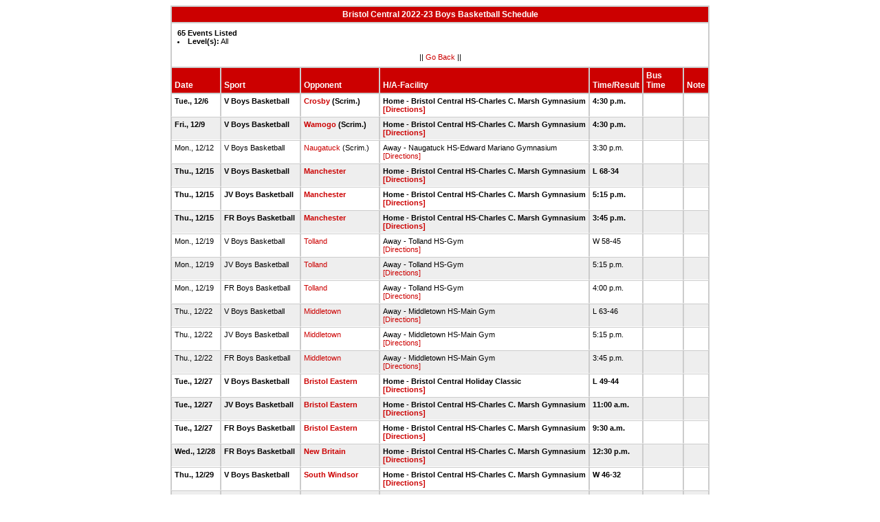

--- FILE ---
content_type: text/html
request_url: http://stats.ciacsports.com/cgi-bin/schedule-2223.cgi?school=BristolCentral&sport=boys-basketball&combine_time_results=1&show_bus_info=1
body_size: 2745
content:

<HTML><HEAD>

<link rel="shortcut icon" type="image/x-icon" href="/favicon.ico">
<style type="text/css" title="text/css">
<!--
body
{
font-size:8pt; font-family:Arial; color:Black
}

td
{
	font-size: 8pt;
	font-family: Arial;
	color: Black;
	padding: 3pt;
	margin: 3pt;
}

.extrapadded
{
	padding: 6pt;
	margin: 7pt;
}

p.extrapadded
{
text-align: center;
}

th
{
	font-size: 9pt;
	font-family: Arial;
	color: white;
	background-color: #C00;
text-align: left;
	padding: 3pt;
	margin: 3pt;
}

a
{
font-size:8pt; color:#C00; text-decoration: none
}

a:hover
{
text-decoration: underline;
}

.maintable
{
	background-color: #CCC; 
}

.datecell { 
font-size:10pt;
font-weight: bold;
text-align: right;
}

.Home { 
font-weight: bold;
border-bottom:0px solid #fff;
}

.Away { 
border-bottom:0px solid #fff;
}

a.datecell
{
font-size:10pt; color:#C00; text-decoration: none
}

a.datecell:hover
{
font-size:10pt;
text-decoration: underline;
}

.thcenter
 {
 text-align: center;
 }

-->
</style>
    
<TITLE>Bristol Central Athletic Event Schedule</Title>


<script>
  (function(i,s,o,g,r,a,m){i['GoogleAnalyticsObject']=r;i[r]=i[r]||function(){
  (i[r].q=i[r].q||[]).push(arguments)},i[r].l=1*new Date();a=s.createElement(o),
  m=s.getElementsByTagName(o)[0];a.async=1;a.src=g;m.parentNode.insertBefore(a,m)
  })(window,document,'script','//www.google-analytics.com/analytics.js','ga');

  ga('create', 'UA-58446779-2', 'auto');
  ga('send', 'pageview');

</script>

</HEAD>
<BODY bgcolor="#FFFFFF">

<table class="maintable" align="center" border="1" bordercolor="#CCCCCC" cellspacing="0">
<tr>
<th colspan="7" class="thcenter">Bristol Central 2022-23 Boys Basketball Schedule</th>
</tr><tr><td colspan="7" align=left bgcolor="#FFFFFF" class="extrapadded"><B>65 Events Listed</b><LI><B>Level(s):</B> All<p align="center">|| <a href="javascript:history.go(-1)">Go Back</a> ||</p></td></tr> <tr align=left valign=bottom> <th> Date</th><th> Sport</th><th> Opponent</th><th> H/A-Facility</th><th> Time/Result</th><th> Bus<BR>Time</th><th> Note</th></tr>
<tr>
 <tr bgcolor="#FFFFFF" valign=top class="Home"> <td> Tue., 12/6&nbsp;</td><td> V Boys Basketball&nbsp;</td><td> <a href="/cgi-bin/schedule-2223.cgi?school=Crosby&sport=boys-basketball&combine_time_results=1&show_bus_info=1" target="_top">Crosby</a> (Scrim.)&nbsp;</td><td> Home - Bristol Central HS-Charles C. Marsh Gymnasium<BR><a href="http://www.casciac.org/scripts/show_dir.cgi?school=BristolCentral">[Directions]</a>&nbsp;</td><td> 4:30 p.m.&nbsp;</td><td> &nbsp;</td><td> &nbsp;</td></tr>
 <tr bgcolor="#EEEEEE" valign=top class="Home"> <td> Fri., 12/9&nbsp;</td><td> V Boys Basketball&nbsp;</td><td> <a href="/cgi-bin/schedule-2223.cgi?school=WamogoReg&sport=boys-basketball&combine_time_results=1&show_bus_info=1" target="_top">Wamogo</a> (Scrim.)&nbsp;</td><td> Home - Bristol Central HS-Charles C. Marsh Gymnasium<BR><a href="http://www.casciac.org/scripts/show_dir.cgi?school=BristolCentral">[Directions]</a>&nbsp;</td><td> 4:30 p.m.&nbsp;</td><td> &nbsp;</td><td> &nbsp;</td></tr>
 <tr bgcolor="#FFFFFF" valign=top class="Away"> <td> Mon., 12/12&nbsp;</td><td> V Boys Basketball&nbsp;</td><td> <a href="/cgi-bin/schedule-2223.cgi?school=Naugatuck&sport=boys-basketball&combine_time_results=1&show_bus_info=1" target="_top">Naugatuck</a> (Scrim.)&nbsp;</td><td> Away - Naugatuck HS-Edward Mariano Gymnasium<BR><a href="http://www.casciac.org/scripts/show_dir.cgi?school=Naugatuck">[Directions]</a>&nbsp;</td><td> 3:30 p.m.&nbsp;</td><td> &nbsp;</td><td> &nbsp;</td></tr>
 <tr bgcolor="#EEEEEE" valign=top class="Home"> <td> Thu., 12/15&nbsp;</td><td> V Boys Basketball&nbsp;</td><td> <a href="/cgi-bin/schedule-2223.cgi?school=Manchester&sport=boys-basketball&combine_time_results=1&show_bus_info=1" target="_top">Manchester</a>&nbsp;</td><td> Home - Bristol Central HS-Charles C. Marsh Gymnasium<BR><a href="http://www.casciac.org/scripts/show_dir.cgi?school=BristolCentral">[Directions]</a>&nbsp;</td><td> L 68-34&nbsp;</td><td> &nbsp;</td><td> &nbsp;</td></tr>
 <tr bgcolor="#FFFFFF" valign=top class="Home"> <td> Thu., 12/15&nbsp;</td><td> JV Boys Basketball&nbsp;</td><td> <a href="/cgi-bin/schedule-2223.cgi?school=Manchester&sport=boys-basketball&combine_time_results=1&show_bus_info=1" target="_top">Manchester</a>&nbsp;</td><td> Home - Bristol Central HS-Charles C. Marsh Gymnasium<BR><a href="http://www.casciac.org/scripts/show_dir.cgi?school=BristolCentral">[Directions]</a>&nbsp;</td><td> 5:15 p.m.&nbsp;</td><td> &nbsp;</td><td> &nbsp;</td></tr>
 <tr bgcolor="#EEEEEE" valign=top class="Home"> <td> Thu., 12/15&nbsp;</td><td> FR Boys Basketball&nbsp;</td><td> <a href="/cgi-bin/schedule-2223.cgi?school=Manchester&sport=boys-basketball&combine_time_results=1&show_bus_info=1" target="_top">Manchester</a>&nbsp;</td><td> Home - Bristol Central HS-Charles C. Marsh Gymnasium<BR><a href="http://www.casciac.org/scripts/show_dir.cgi?school=BristolCentral">[Directions]</a>&nbsp;</td><td> 3:45 p.m.&nbsp;</td><td> &nbsp;</td><td> &nbsp;</td></tr>
 <tr bgcolor="#FFFFFF" valign=top class="Away"> <td> Mon., 12/19&nbsp;</td><td> V Boys Basketball&nbsp;</td><td> <a href="/cgi-bin/schedule-2223.cgi?school=Tolland&sport=boys-basketball&combine_time_results=1&show_bus_info=1" target="_top">Tolland</a>&nbsp;</td><td> Away - Tolland HS-Gym<BR><a href="http://www.casciac.org/scripts/show_dir.cgi?school=Tolland">[Directions]</a>&nbsp;</td><td> W 58-45&nbsp;</td><td> &nbsp;</td><td> &nbsp;</td></tr>
 <tr bgcolor="#EEEEEE" valign=top class="Away"> <td> Mon., 12/19&nbsp;</td><td> JV Boys Basketball&nbsp;</td><td> <a href="/cgi-bin/schedule-2223.cgi?school=Tolland&sport=boys-basketball&combine_time_results=1&show_bus_info=1" target="_top">Tolland</a>&nbsp;</td><td> Away - Tolland HS-Gym<BR><a href="http://www.casciac.org/scripts/show_dir.cgi?school=Tolland">[Directions]</a>&nbsp;</td><td> 5:15 p.m.&nbsp;</td><td> &nbsp;</td><td> &nbsp;</td></tr>
 <tr bgcolor="#FFFFFF" valign=top class="Away"> <td> Mon., 12/19&nbsp;</td><td> FR Boys Basketball&nbsp;</td><td> <a href="/cgi-bin/schedule-2223.cgi?school=Tolland&sport=boys-basketball&combine_time_results=1&show_bus_info=1" target="_top">Tolland</a>&nbsp;</td><td> Away - Tolland HS-Gym<BR><a href="http://www.casciac.org/scripts/show_dir.cgi?school=Tolland">[Directions]</a>&nbsp;</td><td> 4:00 p.m.&nbsp;</td><td> &nbsp;</td><td> &nbsp;</td></tr>
 <tr bgcolor="#EEEEEE" valign=top class="Away"> <td> Thu., 12/22&nbsp;</td><td> V Boys Basketball&nbsp;</td><td> <a href="/cgi-bin/schedule-2223.cgi?school=Middletown&sport=boys-basketball&combine_time_results=1&show_bus_info=1" target="_top">Middletown</a>&nbsp;</td><td> Away - Middletown HS-Main Gym<BR><a href="http://www.casciac.org/scripts/show_dir.cgi?school=Middletown">[Directions]</a>&nbsp;</td><td> L 63-46&nbsp;</td><td> &nbsp;</td><td> &nbsp;</td></tr>
 <tr bgcolor="#FFFFFF" valign=top class="Away"> <td> Thu., 12/22&nbsp;</td><td> JV Boys Basketball&nbsp;</td><td> <a href="/cgi-bin/schedule-2223.cgi?school=Middletown&sport=boys-basketball&combine_time_results=1&show_bus_info=1" target="_top">Middletown</a>&nbsp;</td><td> Away - Middletown HS-Main Gym<BR><a href="http://www.casciac.org/scripts/show_dir.cgi?school=Middletown">[Directions]</a>&nbsp;</td><td> 5:15 p.m.&nbsp;</td><td> &nbsp;</td><td> &nbsp;</td></tr>
 <tr bgcolor="#EEEEEE" valign=top class="Away"> <td> Thu., 12/22&nbsp;</td><td> FR Boys Basketball&nbsp;</td><td> <a href="/cgi-bin/schedule-2223.cgi?school=Middletown&sport=boys-basketball&combine_time_results=1&show_bus_info=1" target="_top">Middletown</a>&nbsp;</td><td> Away - Middletown HS-Main Gym<BR><a href="http://www.casciac.org/scripts/show_dir.cgi?school=Middletown">[Directions]</a>&nbsp;</td><td> 3:45 p.m.&nbsp;</td><td> &nbsp;</td><td> &nbsp;</td></tr>
 <tr bgcolor="#FFFFFF" valign=top class="Home"> <td> Tue., 12/27&nbsp;</td><td> V Boys Basketball&nbsp;</td><td> <a href="/cgi-bin/schedule-2223.cgi?school=BristolEastern&sport=boys-basketball&combine_time_results=1&show_bus_info=1" target="_top">Bristol Eastern</a>&nbsp;</td><td> Home - Bristol Central Holiday Classic<BR><a href="http://www.casciac.org/scripts/show_dir.cgi?school=BristolCentral">[Directions]</a>&nbsp;</td><td> L 49-44&nbsp;</td><td> &nbsp;</td><td> &nbsp;</td></tr>
 <tr bgcolor="#EEEEEE" valign=top class="Home"> <td> Tue., 12/27&nbsp;</td><td> JV Boys Basketball&nbsp;</td><td> <a href="/cgi-bin/schedule-2223.cgi?school=BristolEastern&sport=boys-basketball&combine_time_results=1&show_bus_info=1" target="_top">Bristol Eastern</a>&nbsp;</td><td> Home - Bristol Central HS-Charles C. Marsh Gymnasium<BR><a href="http://www.casciac.org/scripts/show_dir.cgi?school=BristolCentral">[Directions]</a>&nbsp;</td><td> 11:00 a.m.&nbsp;</td><td> &nbsp;</td><td> &nbsp;</td></tr>
 <tr bgcolor="#FFFFFF" valign=top class="Home"> <td> Tue., 12/27&nbsp;</td><td> FR Boys Basketball&nbsp;</td><td> <a href="/cgi-bin/schedule-2223.cgi?school=BristolEastern&sport=boys-basketball&combine_time_results=1&show_bus_info=1" target="_top">Bristol Eastern</a>&nbsp;</td><td> Home - Bristol Central HS-Charles C. Marsh Gymnasium<BR><a href="http://www.casciac.org/scripts/show_dir.cgi?school=BristolCentral">[Directions]</a>&nbsp;</td><td> 9:30 a.m.&nbsp;</td><td> &nbsp;</td><td> &nbsp;</td></tr>
 <tr bgcolor="#EEEEEE" valign=top class="Home"> <td> Wed., 12/28&nbsp;</td><td> FR Boys Basketball&nbsp;</td><td> <a href="/cgi-bin/schedule-2223.cgi?school=NewBritain&sport=boys-basketball&combine_time_results=1&show_bus_info=1" target="_top">New Britain</a>&nbsp;</td><td> Home - Bristol Central HS-Charles C. Marsh Gymnasium<BR><a href="http://www.casciac.org/scripts/show_dir.cgi?school=BristolCentral">[Directions]</a>&nbsp;</td><td> 12:30 p.m.&nbsp;</td><td> &nbsp;</td><td> &nbsp;</td></tr>
 <tr bgcolor="#FFFFFF" valign=top class="Home"> <td> Thu., 12/29&nbsp;</td><td> V Boys Basketball&nbsp;</td><td> <a href="/cgi-bin/schedule-2223.cgi?school=SouthWindsor&sport=boys-basketball&combine_time_results=1&show_bus_info=1" target="_top">South Windsor</a>&nbsp;</td><td> Home - Bristol Central HS-Charles C. Marsh Gymnasium<BR><a href="http://www.casciac.org/scripts/show_dir.cgi?school=BristolCentral">[Directions]</a>&nbsp;</td><td> W 46-32&nbsp;</td><td> &nbsp;</td><td> &nbsp;</td></tr>
 <tr bgcolor="#EEEEEE" valign=top class="Home"> <td> Tue., 1/3&nbsp;</td><td> V Boys Basketball&nbsp;</td><td> <a href="/cgi-bin/schedule-2223.cgi?school=Plainville&sport=boys-basketball&combine_time_results=1&show_bus_info=1" target="_top">Plainville</a>&nbsp;</td><td> Home - Bristol Central HS-Charles C. Marsh Gymnasium<BR><a href="http://www.casciac.org/scripts/show_dir.cgi?school=BristolCentral">[Directions]</a>&nbsp;</td><td> W 50-41&nbsp;</td><td> &nbsp;</td><td> &nbsp;</td></tr>
 <tr bgcolor="#FFFFFF" valign=top class="Home"> <td> Tue., 1/3&nbsp;</td><td> JV Boys Basketball&nbsp;</td><td> <a href="/cgi-bin/schedule-2223.cgi?school=Plainville&sport=boys-basketball&combine_time_results=1&show_bus_info=1" target="_top">Plainville</a>&nbsp;</td><td> Home - Bristol Central HS-Charles C. Marsh Gymnasium<BR><a href="http://www.casciac.org/scripts/show_dir.cgi?school=BristolCentral">[Directions]</a>&nbsp;</td><td> 4:30 p.m.&nbsp;</td><td> &nbsp;</td><td> &nbsp;</td></tr>
 <tr bgcolor="#EEEEEE" valign=top class="Home"> <td> Tue., 1/3&nbsp;</td><td> FR Boys Basketball&nbsp;</td><td> <a href="/cgi-bin/schedule-2223.cgi?school=Plainville&sport=boys-basketball&combine_time_results=1&show_bus_info=1" target="_top">Plainville</a>&nbsp;</td><td> Home - Bristol Central HS-Charles C. Marsh Gymnasium<BR><a href="http://www.casciac.org/scripts/show_dir.cgi?school=BristolCentral">[Directions]</a>&nbsp;</td><td> Cancelled&nbsp;</td><td> &nbsp;</td><td> &nbsp;</td></tr>
 <tr bgcolor="#FFFFFF" valign=top class="Away"> <td> Thu., 1/5&nbsp;</td><td> V Boys Basketball&nbsp;</td><td> <a href="/cgi-bin/schedule-2223.cgi?school=Farmington&sport=boys-basketball&combine_time_results=1&show_bus_info=1" target="_top">Farmington</a>&nbsp;</td><td> Away - Farmington HS-Arena<BR><a href="http://www.casciac.org/scripts/show_dir.cgi?school=Farmington">[Directions]</a>&nbsp;</td><td> L 56-31&nbsp;</td><td> &nbsp;</td><td> &nbsp;</td></tr>
 <tr bgcolor="#EEEEEE" valign=top class="Away"> <td> Thu., 1/5&nbsp;</td><td> JV Boys Basketball&nbsp;</td><td> <a href="/cgi-bin/schedule-2223.cgi?school=Farmington&sport=boys-basketball&combine_time_results=1&show_bus_info=1" target="_top">Farmington</a>&nbsp;</td><td> Away - Farmington HS<BR><a href="http://www.casciac.org/scripts/show_dir.cgi?school=Farmington">[Directions]</a>&nbsp;</td><td> 5:15 p.m.&nbsp;</td><td> &nbsp;</td><td> &nbsp;</td></tr>
 <tr bgcolor="#FFFFFF" valign=top class="Away"> <td> Thu., 1/5&nbsp;</td><td> FR Boys Basketball&nbsp;</td><td> <a href="/cgi-bin/schedule-2223.cgi?school=Farmington&sport=boys-basketball&combine_time_results=1&show_bus_info=1" target="_top">Farmington</a>&nbsp;</td><td> Away - Farmington HS<BR><a href="http://www.casciac.org/scripts/show_dir.cgi?school=Farmington">[Directions]</a>&nbsp;</td><td> 3:45 p.m.&nbsp;</td><td> &nbsp;</td><td> &nbsp;</td></tr>
 <tr bgcolor="#EEEEEE" valign=top class="Away"> <td> Tue., 1/10&nbsp;</td><td> V Boys Basketball&nbsp;</td><td> <a href="/cgi-bin/schedule-2223.cgi?school=Windsor&sport=boys-basketball&combine_time_results=1&show_bus_info=1" target="_top">Windsor</a>&nbsp;</td><td> Away - Windsor HS-WHS Main Gym<BR><a href="http://www.casciac.org/scripts/show_dir.cgi?school=Windsor">[Directions]</a>&nbsp;</td><td> L 100-47&nbsp;</td><td> &nbsp;</td><td> &nbsp;</td></tr>
 <tr bgcolor="#FFFFFF" valign=top class="Away"> <td> Tue., 1/10&nbsp;</td><td> JV Boys Basketball&nbsp;</td><td> <a href="/cgi-bin/schedule-2223.cgi?school=Windsor&sport=boys-basketball&combine_time_results=1&show_bus_info=1" target="_top">Windsor</a>&nbsp;</td><td> Away - Windsor HS-WHS Main Gym<BR><a href="http://www.casciac.org/scripts/show_dir.cgi?school=Windsor">[Directions]</a>&nbsp;</td><td> 5:15 p.m.&nbsp;</td><td> &nbsp;</td><td> &nbsp;</td></tr>
 <tr bgcolor="#EEEEEE" valign=top class="Away"> <td> Tue., 1/10&nbsp;</td><td> FR Boys Basketball&nbsp;</td><td> <a href="/cgi-bin/schedule-2223.cgi?school=Windsor&sport=boys-basketball&combine_time_results=1&show_bus_info=1" target="_top">Windsor</a>&nbsp;</td><td> Away - Windsor HS-WHS Main Gym<BR><a href="http://www.casciac.org/scripts/show_dir.cgi?school=Windsor">[Directions]</a>&nbsp;</td><td> 3:45 p.m.&nbsp;</td><td> &nbsp;</td><td> &nbsp;</td></tr>
 <tr bgcolor="#FFFFFF" valign=top class="Home"> <td> Thu., 1/12&nbsp;</td><td> V Boys Basketball&nbsp;</td><td> <a href="/cgi-bin/schedule-2223.cgi?school=Maloney&sport=boys-basketball&combine_time_results=1&show_bus_info=1" target="_top">Maloney</a>&nbsp;</td><td> Home - Bristol Central HS-Charles C. Marsh Gymnasium<BR><a href="http://www.casciac.org/scripts/show_dir.cgi?school=BristolCentral">[Directions]</a>&nbsp;</td><td> W 51-47&nbsp;</td><td> &nbsp;</td><td> &nbsp;</td></tr>
 <tr bgcolor="#EEEEEE" valign=top class="Home"> <td> Thu., 1/12&nbsp;</td><td> JV Boys Basketball&nbsp;</td><td> <a href="/cgi-bin/schedule-2223.cgi?school=Maloney&sport=boys-basketball&combine_time_results=1&show_bus_info=1" target="_top">Maloney</a>&nbsp;</td><td> Home - Bristol Central HS-Charles C. Marsh Gymnasium<BR><a href="http://www.casciac.org/scripts/show_dir.cgi?school=BristolCentral">[Directions]</a>&nbsp;</td><td> 5:15 p.m.&nbsp;</td><td> &nbsp;</td><td> &nbsp;</td></tr>
 <tr bgcolor="#FFFFFF" valign=top class="Home"> <td> Thu., 1/12&nbsp;</td><td> FR Boys Basketball&nbsp;</td><td> <a href="/cgi-bin/schedule-2223.cgi?school=Maloney&sport=boys-basketball&combine_time_results=1&show_bus_info=1" target="_top">Maloney</a>&nbsp;</td><td> Home - Bristol Central HS-Charles C. Marsh Gymnasium<BR><a href="http://www.casciac.org/scripts/show_dir.cgi?school=BristolCentral">[Directions]</a>&nbsp;</td><td> 3:45 p.m.&nbsp;</td><td> &nbsp;</td><td> &nbsp;</td></tr>
 <tr bgcolor="#EEEEEE" valign=top class="Home"> <td> Wed., 1/18&nbsp;</td><td> V Boys Basketball&nbsp;</td><td> <a href="/cgi-bin/schedule-2223.cgi?school=Avon&sport=boys-basketball&combine_time_results=1&show_bus_info=1" target="_top">Avon</a>&nbsp;</td><td> Home - Bristol Central HS-Charles C. Marsh Gymnasium<BR><a href="http://www.casciac.org/scripts/show_dir.cgi?school=BristolCentral">[Directions]</a>&nbsp;</td><td> W 59-49&nbsp;</td><td> &nbsp;</td><td> &nbsp;</td></tr>
 <tr bgcolor="#FFFFFF" valign=top class="Home"> <td> Wed., 1/18&nbsp;</td><td> JV Boys Basketball&nbsp;</td><td> <a href="/cgi-bin/schedule-2223.cgi?school=Avon&sport=boys-basketball&combine_time_results=1&show_bus_info=1" target="_top">Avon</a>&nbsp;</td><td> Home - Bristol Central HS-Charles C. Marsh Gymnasium<BR><a href="http://www.casciac.org/scripts/show_dir.cgi?school=BristolCentral">[Directions]</a>&nbsp;</td><td> 5:15 p.m.&nbsp;</td><td> &nbsp;</td><td> &nbsp;</td></tr>
 <tr bgcolor="#EEEEEE" valign=top class="Home"> <td> Wed., 1/18&nbsp;</td><td> FR Boys Basketball&nbsp;</td><td> <a href="/cgi-bin/schedule-2223.cgi?school=Avon&sport=boys-basketball&combine_time_results=1&show_bus_info=1" target="_top">Avon</a>&nbsp;</td><td> Home - Bristol Central HS-Charles C. Marsh Gymnasium<BR><a href="http://www.casciac.org/scripts/show_dir.cgi?school=BristolCentral">[Directions]</a>&nbsp;</td><td> 3:45 p.m.&nbsp;</td><td> &nbsp;</td><td> &nbsp;</td></tr>
 <tr bgcolor="#FFFFFF" valign=top class="Away"> <td> Fri., 1/20&nbsp;</td><td> V Boys Basketball&nbsp;</td><td> <a href="/cgi-bin/schedule-2223.cgi?school=Xavier&sport=boys-basketball&combine_time_results=1&show_bus_info=1" target="_top">Xavier</a>&nbsp;</td><td> Away - Xavier HS-Aurthur M. Kohs Gymnasium<BR><a href="http://www.casciac.org/scripts/show_dir.cgi?school=Xavier">[Directions]</a>&nbsp;</td><td> L 52-49&nbsp;</td><td> &nbsp;</td><td> &nbsp;</td></tr>
 <tr bgcolor="#EEEEEE" valign=top class="Away"> <td> Fri., 1/20&nbsp;</td><td> JV Boys Basketball&nbsp;</td><td> <a href="/cgi-bin/schedule-2223.cgi?school=Xavier&sport=boys-basketball&combine_time_results=1&show_bus_info=1" target="_top">Xavier</a>&nbsp;</td><td> Away - Xavier HS-Aurthur M. Kohs Gymnasium<BR><a href="http://www.casciac.org/scripts/show_dir.cgi?school=Xavier">[Directions]</a>&nbsp;</td><td> 5:15 p.m.&nbsp;</td><td> &nbsp;</td><td> &nbsp;</td></tr>
 <tr bgcolor="#FFFFFF" valign=top class="Away"> <td> Fri., 1/20&nbsp;</td><td> FR Boys Basketball&nbsp;</td><td> <a href="/cgi-bin/schedule-2223.cgi?school=Xavier&sport=boys-basketball&combine_time_results=1&show_bus_info=1" target="_top">Xavier</a>&nbsp;</td><td> Away - Xavier HS-Aurthur M. Kohs Gymnasium<BR><a href="http://www.casciac.org/scripts/show_dir.cgi?school=Xavier">[Directions]</a>&nbsp;</td><td> 3:45 p.m.&nbsp;</td><td> &nbsp;</td><td> &nbsp;</td></tr>
 <tr bgcolor="#EEEEEE" valign=top class="Home"> <td> Tue., 1/24&nbsp;</td><td> V Boys Basketball&nbsp;</td><td> <a href="/cgi-bin/schedule-2223.cgi?school=NorthwestCatholic&sport=boys-basketball&combine_time_results=1&show_bus_info=1" target="_top">Northwest Catholic</a>&nbsp;</td><td> Home - Bristol Central HS-Charles C. Marsh Gymnasium<BR><a href="http://www.casciac.org/scripts/show_dir.cgi?school=BristolCentral">[Directions]</a>&nbsp;</td><td> L 80-43&nbsp;</td><td> &nbsp;</td><td> &nbsp;</td></tr>
 <tr bgcolor="#FFFFFF" valign=top class="Home"> <td> Tue., 1/24&nbsp;</td><td> JV Boys Basketball&nbsp;</td><td> <a href="/cgi-bin/schedule-2223.cgi?school=NorthwestCatholic&sport=boys-basketball&combine_time_results=1&show_bus_info=1" target="_top">Northwest Catholic</a>&nbsp;</td><td> Home - Bristol Central HS-Charles C. Marsh Gymnasium<BR><a href="http://www.casciac.org/scripts/show_dir.cgi?school=BristolCentral">[Directions]</a>&nbsp;</td><td> 5:15 p.m.&nbsp;</td><td> &nbsp;</td><td> &nbsp;</td></tr>
 <tr bgcolor="#EEEEEE" valign=top class="Home"> <td> Tue., 1/24&nbsp;</td><td> FR Boys Basketball&nbsp;</td><td> <a href="/cgi-bin/schedule-2223.cgi?school=NorthwestCatholic&sport=boys-basketball&combine_time_results=1&show_bus_info=1" target="_top">Northwest Catholic</a>&nbsp;</td><td> Home - Bristol Central HS-Charles C. Marsh Gymnasium<BR><a href="http://www.casciac.org/scripts/show_dir.cgi?school=BristolCentral">[Directions]</a>&nbsp;</td><td> 3:45 p.m.&nbsp;</td><td> &nbsp;</td><td> &nbsp;</td></tr>
 <tr bgcolor="#FFFFFF" valign=top class="Away"> <td> Fri., 1/27&nbsp;</td><td> V Boys Basketball&nbsp;</td><td> <a href="/cgi-bin/schedule-2223.cgi?school=OHPlatt&sport=boys-basketball&combine_time_results=1&show_bus_info=1" target="_top">Platt</a>&nbsp;</td><td> Away - Platt HS-Gym<BR><a href="http://www.casciac.org/scripts/show_dir.cgi?school=OHPlatt">[Directions]</a>&nbsp;</td><td> L 67-53&nbsp;</td><td> &nbsp;</td><td> &nbsp;</td></tr>
 <tr bgcolor="#EEEEEE" valign=top class="Away"> <td> Fri., 1/27&nbsp;</td><td> JV Boys Basketball&nbsp;</td><td> <a href="/cgi-bin/schedule-2223.cgi?school=OHPlatt&sport=boys-basketball&combine_time_results=1&show_bus_info=1" target="_top">Platt</a>&nbsp;</td><td> Away - Platt-gym<BR><a href="http://www.casciac.org/scripts/show_dir.cgi?school=OHPlatt">[Directions]</a>&nbsp;</td><td> 5:15 p.m.&nbsp;</td><td> &nbsp;</td><td> &nbsp;</td></tr>
 <tr bgcolor="#FFFFFF" valign=top class="Away"> <td> Fri., 1/27&nbsp;</td><td> FR Boys Basketball&nbsp;</td><td> <a href="/cgi-bin/schedule-2223.cgi?school=OHPlatt&sport=boys-basketball&combine_time_results=1&show_bus_info=1" target="_top">Platt</a>&nbsp;</td><td> Away - Platt-gym<BR><a href="http://www.casciac.org/scripts/show_dir.cgi?school=OHPlatt">[Directions]</a>&nbsp;</td><td> 3:45 p.m.&nbsp;</td><td> &nbsp;</td><td> &nbsp;</td></tr>
 <tr bgcolor="#EEEEEE" valign=top class="Home"> <td> Tue., 1/31&nbsp;</td><td> V Boys Basketball&nbsp;</td><td> <a href="/cgi-bin/schedule-2223.cgi?school=EastCatholic&sport=boys-basketball&combine_time_results=1&show_bus_info=1" target="_top">East Catholic</a>&nbsp;</td><td> Home - Bristol Central HS-Charles C. Marsh Gymnasium<BR><a href="http://www.casciac.org/scripts/show_dir.cgi?school=BristolCentral">[Directions]</a>&nbsp;</td><td> L 88-44&nbsp;</td><td> &nbsp;</td><td> &nbsp;</td></tr>
 <tr bgcolor="#FFFFFF" valign=top class="Home"> <td> Tue., 1/31&nbsp;</td><td> JV Boys Basketball&nbsp;</td><td> <a href="/cgi-bin/schedule-2223.cgi?school=EastCatholic&sport=boys-basketball&combine_time_results=1&show_bus_info=1" target="_top">East Catholic</a>&nbsp;</td><td> Home - Bristol Central HS-Charles C. Marsh Gymnasium<BR><a href="http://www.casciac.org/scripts/show_dir.cgi?school=BristolCentral">[Directions]</a>&nbsp;</td><td> 5:15 p.m.&nbsp;</td><td> &nbsp;</td><td> &nbsp;</td></tr>
 <tr bgcolor="#EEEEEE" valign=top class="Home"> <td> Tue., 1/31&nbsp;</td><td> FR Boys Basketball&nbsp;</td><td> <a href="/cgi-bin/schedule-2223.cgi?school=EastCatholic&sport=boys-basketball&combine_time_results=1&show_bus_info=1" target="_top">East Catholic</a>&nbsp;</td><td> Home - Bristol Central HS-Charles C. Marsh Gymnasium<BR><a href="http://www.casciac.org/scripts/show_dir.cgi?school=BristolCentral">[Directions]</a>&nbsp;</td><td> 3:45 p.m.&nbsp;</td><td> &nbsp;</td><td> &nbsp;</td></tr>
 <tr bgcolor="#FFFFFF" valign=top class="Away"> <td> Thu., 2/2&nbsp;</td><td> V Boys Basketball&nbsp;</td><td> <a href="/cgi-bin/schedule-2223.cgi?school=Southington&sport=boys-basketball&combine_time_results=1&show_bus_info=1" target="_top">Southington</a>&nbsp;</td><td> Away - Southington HS-Gym West<BR><a href="http://www.casciac.org/scripts/show_dir.cgi?school=Southington">[Directions]</a>&nbsp;</td><td> L 59-43&nbsp;</td><td> &nbsp;</td><td> &nbsp;</td></tr>
 <tr bgcolor="#EEEEEE" valign=top class="Away"> <td> Thu., 2/2&nbsp;</td><td> JV Boys Basketball&nbsp;</td><td> <a href="/cgi-bin/schedule-2223.cgi?school=Southington&sport=boys-basketball&combine_time_results=1&show_bus_info=1" target="_top">Southington</a>&nbsp;</td><td> Away - Southington HS-Gym West<BR><a href="http://www.casciac.org/scripts/show_dir.cgi?school=Southington">[Directions]</a>&nbsp;</td><td> 5:15 p.m.&nbsp;</td><td> &nbsp;</td><td> &nbsp;</td></tr>
 <tr bgcolor="#FFFFFF" valign=top class="Away"> <td> Thu., 2/2&nbsp;</td><td> FR Boys Basketball&nbsp;</td><td> <a href="/cgi-bin/schedule-2223.cgi?school=Southington&sport=boys-basketball&combine_time_results=1&show_bus_info=1" target="_top">Southington</a>&nbsp;</td><td> Away - Southington HS-Gym West<BR><a href="http://www.casciac.org/scripts/show_dir.cgi?school=Southington">[Directions]</a>&nbsp;</td><td> 3:45 p.m.&nbsp;</td><td> &nbsp;</td><td> &nbsp;</td></tr>
 <tr bgcolor="#EEEEEE" valign=top class="Home"> <td> Tue., 2/7&nbsp;</td><td> V Boys Basketball&nbsp;</td><td> <a href="/cgi-bin/schedule-2223.cgi?school=LewisMills&sport=boys-basketball&combine_time_results=1&show_bus_info=1" target="_top">Lewis Mills</a>&nbsp;</td><td> Home - Bristol Central HS-Charles C. Marsh Gymnasium<BR><a href="http://www.casciac.org/scripts/show_dir.cgi?school=BristolCentral">[Directions]</a>&nbsp;</td><td> L 75-60&nbsp;</td><td> &nbsp;</td><td> &nbsp;</td></tr>
 <tr bgcolor="#FFFFFF" valign=top class="Home"> <td> Tue., 2/7&nbsp;</td><td> JV Boys Basketball&nbsp;</td><td> <a href="/cgi-bin/schedule-2223.cgi?school=LewisMills&sport=boys-basketball&combine_time_results=1&show_bus_info=1" target="_top">Lewis Mills</a>&nbsp;</td><td> Home - Bristol Central HS-Charles C. Marsh Gymnasium<BR><a href="http://www.casciac.org/scripts/show_dir.cgi?school=BristolCentral">[Directions]</a>&nbsp;</td><td> 5:15 p.m.&nbsp;</td><td> &nbsp;</td><td> &nbsp;</td></tr>
 <tr bgcolor="#EEEEEE" valign=top class="Home"> <td> Tue., 2/7&nbsp;</td><td> FR Boys Basketball&nbsp;</td><td> <a href="/cgi-bin/schedule-2223.cgi?school=LewisMills&sport=boys-basketball&combine_time_results=1&show_bus_info=1" target="_top">Lewis Mills</a>&nbsp;</td><td> Home - Bristol Central HS-Charles C. Marsh Gymnasium<BR><a href="http://www.casciac.org/scripts/show_dir.cgi?school=BristolCentral">[Directions]</a>&nbsp;</td><td> 3:45 p.m.&nbsp;</td><td> &nbsp;</td><td> &nbsp;</td></tr>
 <tr bgcolor="#FFFFFF" valign=top class="Away"> <td> Fri., 2/10&nbsp;</td><td> V Boys Basketball&nbsp;</td><td> <a href="/cgi-bin/schedule-2223.cgi?school=Berlin&sport=boys-basketball&combine_time_results=1&show_bus_info=1" target="_top">Berlin</a>&nbsp;</td><td> Away - Berlin HS-Gibney Gymnasium<BR><a href="http://www.casciac.org/scripts/show_dir.cgi?school=Berlin">[Directions]</a>&nbsp;</td><td> L 57-56&nbsp;</td><td> &nbsp;</td><td> &nbsp;</td></tr>
 <tr bgcolor="#EEEEEE" valign=top class="Away"> <td> Fri., 2/10&nbsp;</td><td> JV Boys Basketball&nbsp;</td><td> <a href="/cgi-bin/schedule-2223.cgi?school=Berlin&sport=boys-basketball&combine_time_results=1&show_bus_info=1" target="_top">Berlin</a>&nbsp;</td><td> Away - Berlin HS-Gibney Gymnasium<BR><a href="http://www.casciac.org/scripts/show_dir.cgi?school=Berlin">[Directions]</a>&nbsp;</td><td> 5:15 p.m.&nbsp;</td><td> &nbsp;</td><td> &nbsp;</td></tr>
 <tr bgcolor="#FFFFFF" valign=top class="Away"> <td> Fri., 2/10&nbsp;</td><td> FR Boys Basketball&nbsp;</td><td> <a href="/cgi-bin/schedule-2223.cgi?school=Berlin&sport=boys-basketball&combine_time_results=1&show_bus_info=1" target="_top">Berlin</a>&nbsp;</td><td> Away - Berlin HS-Gibney Gymnasium<BR><a href="http://www.casciac.org/scripts/show_dir.cgi?school=Berlin">[Directions]</a>&nbsp;</td><td> 3:45 p.m.&nbsp;</td><td> &nbsp;</td><td> &nbsp;</td></tr>
 <tr bgcolor="#EEEEEE" valign=top class="Away"> <td> Tue., 2/14&nbsp;</td><td> V Boys Basketball&nbsp;</td><td> <a href="/cgi-bin/schedule-2223.cgi?school=Conard&sport=boys-basketball&combine_time_results=1&show_bus_info=1" target="_top">Conard</a>&nbsp;</td><td> Away - Conard HS-Main Gym<BR><a href="http://www.casciac.org/scripts/show_dir.cgi?school=Conard">[Directions]</a>&nbsp;</td><td> L 45-43&nbsp;</td><td> &nbsp;</td><td> &nbsp;</td></tr>
 <tr bgcolor="#FFFFFF" valign=top class="Away"> <td> Tue., 2/14&nbsp;</td><td> JV Boys Basketball&nbsp;</td><td> <a href="/cgi-bin/schedule-2223.cgi?school=Conard&sport=boys-basketball&combine_time_results=1&show_bus_info=1" target="_top">Conard</a>&nbsp;</td><td> Away - Conard HS-Main Gym<BR><a href="http://www.casciac.org/scripts/show_dir.cgi?school=Conard">[Directions]</a>&nbsp;</td><td> 5:15 p.m.&nbsp;</td><td> &nbsp;</td><td> &nbsp;</td></tr>
 <tr bgcolor="#EEEEEE" valign=top class="Away"> <td> Tue., 2/14&nbsp;</td><td> FR Boys Basketball&nbsp;</td><td> <a href="/cgi-bin/schedule-2223.cgi?school=Conard&sport=boys-basketball&combine_time_results=1&show_bus_info=1" target="_top">Conard</a>&nbsp;</td><td> Away - Conard HS-Main Gym<BR><a href="http://www.casciac.org/scripts/show_dir.cgi?school=Conard">[Directions]</a>&nbsp;</td><td> 3:45 p.m.&nbsp;</td><td> &nbsp;</td><td> &nbsp;</td></tr>
 <tr bgcolor="#FFFFFF" valign=top class="Home"> <td> Fri., 2/17&nbsp;</td><td> V Boys Basketball&nbsp;</td><td> <a href="/cgi-bin/schedule-2223.cgi?school=Middletown&sport=boys-basketball&combine_time_results=1&show_bus_info=1" target="_top">Middletown</a>&nbsp;</td><td> Home - Bristol Central HS-Charles C. Marsh Gymnasium<BR><a href="http://www.casciac.org/scripts/show_dir.cgi?school=BristolCentral">[Directions]</a>&nbsp;</td><td> L 68-43&nbsp;</td><td> &nbsp;</td><td> &nbsp;</td></tr>
 <tr bgcolor="#EEEEEE" valign=top class="Home"> <td> Fri., 2/17&nbsp;</td><td> JV Boys Basketball&nbsp;</td><td> <a href="/cgi-bin/schedule-2223.cgi?school=Middletown&sport=boys-basketball&combine_time_results=1&show_bus_info=1" target="_top">Middletown</a>&nbsp;</td><td> Home - Bristol Central HS-Charles C. Marsh Gymnasium<BR><a href="http://www.casciac.org/scripts/show_dir.cgi?school=BristolCentral">[Directions]</a>&nbsp;</td><td> 5:15 p.m.&nbsp;</td><td> &nbsp;</td><td> &nbsp;</td></tr>
 <tr bgcolor="#FFFFFF" valign=top class="Home"> <td> Fri., 2/17&nbsp;</td><td> FR Boys Basketball&nbsp;</td><td> <a href="/cgi-bin/schedule-2223.cgi?school=Middletown&sport=boys-basketball&combine_time_results=1&show_bus_info=1" target="_top">Middletown</a>&nbsp;</td><td> Home - Bristol Central HS-Charles C. Marsh Gymnasium<BR><a href="http://www.casciac.org/scripts/show_dir.cgi?school=BristolCentral">[Directions]</a>&nbsp;</td><td> 3:45 p.m.&nbsp;</td><td> &nbsp;</td><td> &nbsp;</td></tr>
 <tr bgcolor="#EEEEEE" valign=top class="Away"> <td> Mon., 2/20&nbsp;</td><td> V Boys Basketball&nbsp;</td><td> <a href="/cgi-bin/schedule-2223.cgi?school=BristolEastern&sport=boys-basketball&combine_time_results=1&show_bus_info=1" target="_top">Bristol Eastern</a>&nbsp;</td><td> Away - Bristol Eastern HS-Gym<BR><a href="http://www.casciac.org/scripts/show_dir.cgi?school=BristolEastern">[Directions]</a>&nbsp;</td><td> W 59-52&nbsp;</td><td> 12:00 PM&nbsp;</td><td> &nbsp;</td></tr>
 <tr bgcolor="#FFFFFF" valign=top class="Away"> <td> Mon., 2/20&nbsp;</td><td> JV Boys Basketball&nbsp;</td><td> <a href="/cgi-bin/schedule-2223.cgi?school=BristolEastern&sport=boys-basketball&combine_time_results=1&show_bus_info=1" target="_top">Bristol Eastern</a>&nbsp;</td><td> Away - Bristol Eastern HS-Gym<BR><a href="http://www.casciac.org/scripts/show_dir.cgi?school=BristolEastern">[Directions]</a>&nbsp;</td><td> 4:15 p.m.&nbsp;</td><td> 12:00 PM&nbsp;</td><td> &nbsp;</td></tr>
 <tr bgcolor="#EEEEEE" valign=top class="Away"> <td> Mon., 2/20&nbsp;</td><td> FR Boys Basketball&nbsp;</td><td> <a href="/cgi-bin/schedule-2223.cgi?school=BristolEastern&sport=boys-basketball&combine_time_results=1&show_bus_info=1" target="_top">Bristol Eastern</a>&nbsp;</td><td> Away - Bristol Eastern HS-Gym<BR><a href="http://www.casciac.org/scripts/show_dir.cgi?school=BristolEastern">[Directions]</a>&nbsp;</td><td> 2:45 p.m.&nbsp;</td><td> 12:00 PM&nbsp;</td><td> &nbsp;</td></tr>
 <tr bgcolor="#FFFFFF" valign=top class="Home"> <td> Wed., 3/1&nbsp;</td><td> V Boys Basketball&nbsp;</td><td> <a href="/cgi-bin/schedule-2223.cgi?school=Wolcott&sport=boys-basketball&combine_time_results=1&show_bus_info=1" target="_top">Wolcott</a> (Scrim.)&nbsp;</td><td> Home - Bristol Central HS-Charles C. Marsh Gymnasium<BR><a href="http://www.casciac.org/scripts/show_dir.cgi?school=BristolCentral">[Directions]</a>&nbsp;</td><td> 4:00 p.m.&nbsp;</td><td> &nbsp;</td><td> &nbsp;</td></tr>
 <tr bgcolor="#EEEEEE" valign=top class="Away"> <td> Thu., 3/2&nbsp;</td><td> V Boys Basketball&nbsp;</td><td> <a href="/cgi-bin/schedule-2223.cgi?school=Wethersfield&sport=boys-basketball&combine_time_results=1&show_bus_info=1" target="_top">Wethersfield</a> (Scrim.)&nbsp;</td><td> Away - Wethersfield HS-Gym A<BR><a href="http://www.casciac.org/scripts/show_dir.cgi?school=Wethersfield">[Directions]</a>&nbsp;</td><td> 3:15 p.m.&nbsp;</td><td> &nbsp;</td><td> &nbsp;</td></tr>
 <tr bgcolor="#FFFFFF" valign=top class="Away"> <td> Wed., 3/8&nbsp;</td><td> V Boys Basketball&nbsp;</td><td> <a href="/cgi-bin/schedule-2223.cgi?school=NorthwestCatholic&sport=boys-basketball&combine_time_results=1&show_bus_info=1" target="_top">Northwest Catholic</a>&nbsp;</td><td> Away - Northwest Catholic HS (Primary)-Johnson Gym<BR><a href="http://www.casciac.org/scripts/show_dir.cgi?school=NorthwestCatholic">[Directions]</a>&nbsp;</td><td> L 79-40&nbsp;</td><td> &nbsp;</td><td> &nbsp;</td></tr>
</table></body></html>